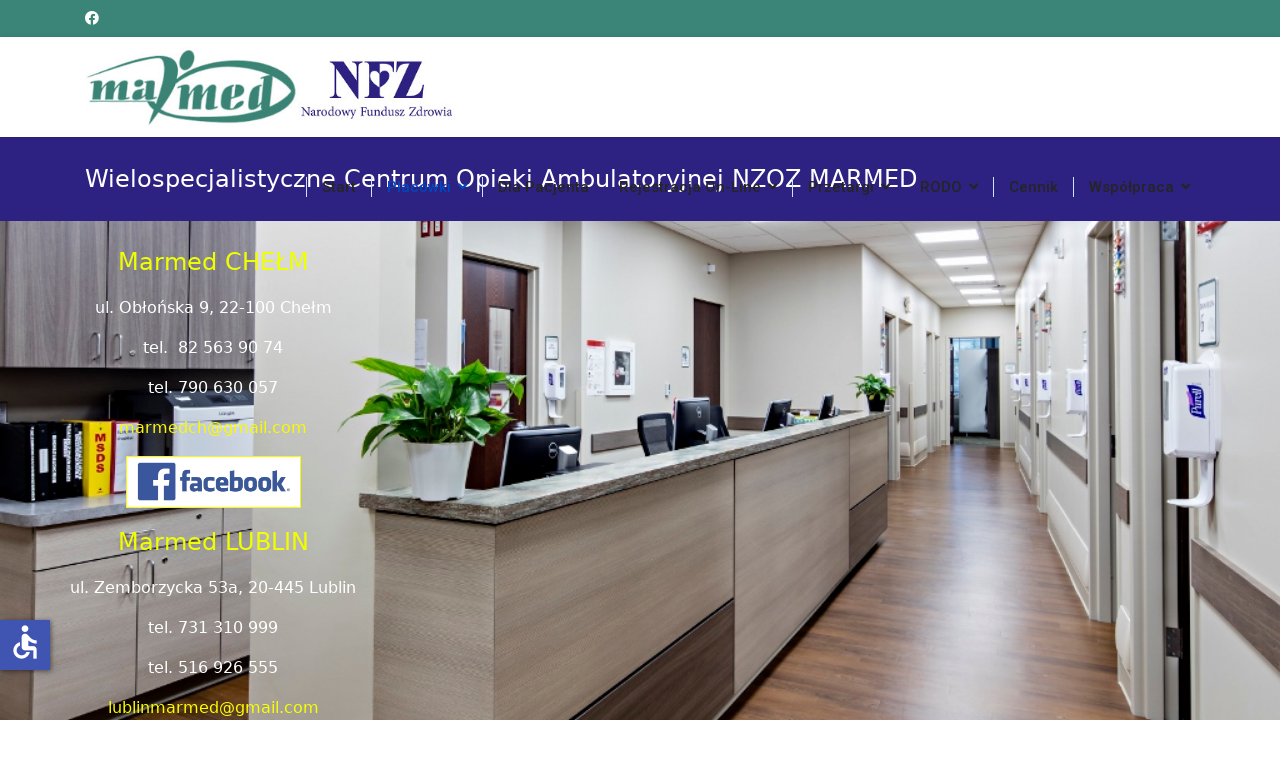

--- FILE ---
content_type: text/html; charset=utf-8
request_url: https://nzoz-marmed.pl/index.php/przychodnie
body_size: 7083
content:

<!doctype html>
<html lang="pl-pl" dir="ltr">
	<head>
		
		<meta name="viewport" content="width=device-width, initial-scale=1, shrink-to-fit=no">
		<meta charset="utf-8">
	<meta name="description" content="Wielospecjalistyczne
Centrum Opieki Ambulatoryjnej
 NZOZ „MARMED”">
	<meta name="generator" content="Helix Ultimate - The Most Popular Joomla! Template Framework.">
	<title>nzoz-marmed.pl - Placówki</title>
	<link href="/images/logo_bialetlo.png" rel="icon" type="image/vnd.microsoft.icon">
<link href="/media/vendor/joomla-custom-elements/css/joomla-alert.min.css?0.2.0" rel="stylesheet" />
	<link href="/components/com_sppagebuilder/assets/css/font-awesome-5.min.css?6a1b4107815badbaae88384a7a2fb60b" rel="stylesheet" />
	<link href="/components/com_sppagebuilder/assets/css/font-awesome-v4-shims.css?6a1b4107815badbaae88384a7a2fb60b" rel="stylesheet" />
	<link href="/components/com_sppagebuilder/assets/css/animate.min.css?6a1b4107815badbaae88384a7a2fb60b" rel="stylesheet" />
	<link href="/components/com_sppagebuilder/assets/css/sppagebuilder.css?6a1b4107815badbaae88384a7a2fb60b" rel="stylesheet" />
	<link href="//fonts.googleapis.com/css?family=Roboto:100,100i,200,200i,300,300i,400,400i,500,500i,600,600i,700,700i,800,800i,900,900i&amp;subset=cyrillic&amp;display=swap" rel="stylesheet" media="none" onload="media=&quot;all&quot;" />
	<link href="/templates/shaper_helixultimate/css/bootstrap.min.css" rel="stylesheet" />
	<link href="/plugins/system/helixultimate/assets/css/system-j4.min.css" rel="stylesheet" />
	<link href="/media/system/css/joomla-fontawesome.min.css?071971168dc0bb941a936ec50c29079c" rel="stylesheet" />
	<link href="/templates/shaper_helixultimate/css/template.css" rel="stylesheet" />
	<link href="/templates/shaper_helixultimate/css/presets/default.css" rel="stylesheet" />
	<link href="/templates/shaper_helixultimate/css/custom.css" rel="stylesheet" />
	<style>.sp-page-builder .page-content #section-id-1681314548461{background-image:url(/images/2023/03/30/hol1024x819.jpg);background-repeat:no-repeat;background-size:cover;background-attachment:fixed;background-position:0 0;box-shadow:0px 0px 0px 0px #FFFFFF;}.sp-page-builder .page-content #section-id-1681314548461{padding-top:23px;padding-right:0px;padding-bottom:34px;padding-left:0px;margin-top:0px;margin-right:0px;margin-bottom:0px;margin-left:0px;}.sp-page-builder .page-content #section-id-1681314548461 > .sppb-row-overlay {background-color:rgba(4, 80, 59, 0.61)}.sp-page-builder .page-content #section-id-1681314548461 > .sppb-row-overlay {mix-blend-mode:normal;}#column-id-1681314548458{box-shadow:0 0 0 0 #FFFFFF;}#column-wrap-id-1681314548458{max-width:33.333333%;flex-basis:33.333333%;}@media (max-width:1199.98px) {#column-wrap-id-1681314548458{max-width:33.333333%;flex-basis:33.333333%;}}@media (max-width:991.98px) {#column-wrap-id-1681314548458{max-width:33.333333%;flex-basis:33.333333%;}}@media (max-width:767.98px) {#column-wrap-id-1681314548458{max-width:100%;flex-basis:100%;}}@media (max-width:575.98px) {#column-wrap-id-1681314548458{max-width:100%;flex-basis:100%;}}#sppb-addon-1681315884774{color:#ffffff;}#sppb-addon-1681315884774{color:#ffffff;}#sppb-addon-1681315884774 a {color:#f9f904;}#sppb-addon-1681315884774 a:hover,#sppb-addon-1681315884774 a:focus,#sppb-addon-1681315884774 a:active {color:#fd0004;}#column-id-1681314548459{box-shadow:0 0 0 0 #FFFFFF;}#column-wrap-id-1681314548459{max-width:33.333333%;flex-basis:33.333333%;}@media (max-width:1199.98px) {#column-wrap-id-1681314548459{max-width:33.333333%;flex-basis:33.333333%;}}@media (max-width:991.98px) {#column-wrap-id-1681314548459{max-width:33.333333%;flex-basis:33.333333%;}}@media (max-width:767.98px) {#column-wrap-id-1681314548459{max-width:100%;flex-basis:100%;}}@media (max-width:575.98px) {#column-wrap-id-1681314548459{max-width:100%;flex-basis:100%;}}#sppb-addon-1681315861776{color:#ffffff;}#sppb-addon-1681315861776{color:#ffffff;}#sppb-addon-1681315861776 a {color:#f7ff00;}#sppb-addon-1681315861776 a:hover,#sppb-addon-1681315861776 a:focus,#sppb-addon-1681315861776 a:active {color:#fe0409;}#column-id-1681314548460{box-shadow:0 0 0 0 #FFFFFF;}#column-wrap-id-1681314548460{max-width:33.333333%;flex-basis:33.333333%;}@media (max-width:1199.98px) {#column-wrap-id-1681314548460{max-width:33.333333%;flex-basis:33.333333%;}}@media (max-width:991.98px) {#column-wrap-id-1681314548460{max-width:33.333333%;flex-basis:33.333333%;}}@media (max-width:767.98px) {#column-wrap-id-1681314548460{max-width:100%;flex-basis:100%;}}@media (max-width:575.98px) {#column-wrap-id-1681314548460{max-width:100%;flex-basis:100%;}}#sppb-addon-1681315887096{color:#ffffff;}#sppb-addon-1681315887096{color:#ffffff;}#sppb-addon-1681315887096 a {color:#f5ff00;}#sppb-addon-1681315887096 a:hover,#sppb-addon-1681315887096 a:focus,#sppb-addon-1681315887096 a:active {color:#fa0408;}#column-id-1681314548503{box-shadow:0 0 0 0 #FFFFFF;}#column-wrap-id-1681314548503{max-width:33.333333%;flex-basis:33.333333%;}@media (max-width:1199.98px) {#column-wrap-id-1681314548503{max-width:33.333333%;flex-basis:33.333333%;}}@media (max-width:991.98px) {#column-wrap-id-1681314548503{max-width:33.333333%;flex-basis:33.333333%;}}@media (max-width:767.98px) {#column-wrap-id-1681314548503{max-width:100%;flex-basis:100%;}}@media (max-width:575.98px) {#column-wrap-id-1681314548503{max-width:100%;flex-basis:100%;}}#sppb-addon-1681315995782 #btn-1681315995782.sppb-btn-custom{background-color:#173ca6;color:#FFFFFF;}#sppb-addon-1681315995782 #btn-1681315995782.sppb-btn-custom:hover{background-color:#517af7;color:#FFFFFF;}#sppb-addon-1681315995782 .sppb-btn i{margin-top:0px;margin-right:0px;margin-bottom:0px;margin-left:0px;}#sppb-addon-1681315995782 .sppb-button-wrapper{text-align:center;}#column-id-1681314548504{box-shadow:0 0 0 0 #FFFFFF;}#column-wrap-id-1681314548504{max-width:33.333333%;flex-basis:33.333333%;}@media (max-width:1199.98px) {#column-wrap-id-1681314548504{max-width:33.333333%;flex-basis:33.333333%;}}@media (max-width:991.98px) {#column-wrap-id-1681314548504{max-width:33.333333%;flex-basis:33.333333%;}}@media (max-width:767.98px) {#column-wrap-id-1681314548504{max-width:100%;flex-basis:100%;}}@media (max-width:575.98px) {#column-wrap-id-1681314548504{max-width:100%;flex-basis:100%;}}#sppb-addon-1681316004848 .sppb-btn{box-shadow:0 0 0 0 #FFFFFF;}#sppb-addon-1681316004848 #btn-1681316004848.sppb-btn-custom{background-color:#343a40;color:#FFFFFF;}#sppb-addon-1681316004848 #btn-1681316004848.sppb-btn-custom:hover{background-color:#82868c;color:#FFFFFF;}#sppb-addon-1681316004848 .sppb-btn i{margin-top:0px;margin-right:0px;margin-bottom:0px;margin-left:0px;}#sppb-addon-1681316004848 .sppb-button-wrapper{text-align:center;}#column-id-1681314548505{box-shadow:0 0 0 0 #FFFFFF;}#column-wrap-id-1681314548505{max-width:33.333333%;flex-basis:33.333333%;}@media (max-width:1199.98px) {#column-wrap-id-1681314548505{max-width:33.333333%;flex-basis:33.333333%;}}@media (max-width:991.98px) {#column-wrap-id-1681314548505{max-width:33.333333%;flex-basis:33.333333%;}}@media (max-width:767.98px) {#column-wrap-id-1681314548505{max-width:100%;flex-basis:100%;}}@media (max-width:575.98px) {#column-wrap-id-1681314548505{max-width:100%;flex-basis:100%;}}#sppb-addon-1681316006979 .sppb-btn{box-shadow:0 0 0 0 #FFFFFF;}#sppb-addon-1681316006979 #btn-1681316006979.sppb-btn-custom{background-color:#3b8578;color:#FFFFFF;}#sppb-addon-1681316006979 #btn-1681316006979.sppb-btn-custom:hover{background-color:#60c2ac;color:#FFFFFF;}#sppb-addon-1681316006979 .sppb-btn i{margin-top:0px;margin-right:0px;margin-bottom:0px;margin-left:0px;}#sppb-addon-1681316006979 .sppb-button-wrapper{text-align:center;}</style>
	<style>.sp-megamenu-parent > li > a, .sp-megamenu-parent > li > span, .sp-megamenu-parent .sp-dropdown li.sp-menu-item > a{font-family: 'Roboto', sans-serif;font-size: 15px;font-weight: 500;text-decoration: none;text-align: left;}
</style>
	<style>.logo-image {height:80px;}.logo-image-phone {height:80px;}</style>
	<style>@media(max-width: 992px) {.logo-image {height: 36px;}.logo-image-phone {height: 36px;}}</style>
	<style>@media(max-width: 576px) {.logo-image {height: 36px;}.logo-image-phone {height: 36px;}}</style>
<script type="application/json" class="joomla-script-options new">{"data":{"breakpoints":{"tablet":991,"mobile":480},"header":{"stickyOffset":"100"}},"joomla.jtext":{"ERROR":"B\u0142\u0105d","MESSAGE":"Wiadomo\u015b\u0107","NOTICE":"Uwaga","WARNING":"Ostrze\u017cenie","JCLOSE":"Zamknij","JOK":"OK","JOPEN":"Otw\u00f3rz"},"system.paths":{"root":"","rootFull":"https:\/\/nzoz-marmed.pl\/","base":"","baseFull":"https:\/\/nzoz-marmed.pl\/"},"csrf.token":"158e5320a0ba03c17bf2ddfd3037110e","accessibility-options":{"labels":{"menuTitle":"Ustawienia dost\u0119pno\u015bci","increaseText":"Zwi\u0119ksz rozmiar tekstu","decreaseText":"Zmniejsz rozmiar tekstu","increaseTextSpacing":"Zwi\u0119ksz odst\u0119py w tek\u015bcie","decreaseTextSpacing":"Zmniejsz odst\u0119py w tek\u015bcie","invertColors":"Odwr\u00f3\u0107 kolory","grayHues":"Szare odcienie","underlineLinks":"Podkre\u015blaj \u0142\u0105cza","bigCursor":"Du\u017cy kursor","readingGuide":"Przewodnik czytania","textToSpeech":"Tekst na mow\u0119","speechToText":"Mowa na tekst","resetTitle":"Wyczy\u015b\u0107","closeTitle":"Zamknij"},"icon":{"position":{"left":{"size":"0","units":"px"}},"useEmojis":false},"hotkeys":{"enabled":true,"helpTitles":true},"textToSpeechLang":["pl-PL"],"speechToTextLang":["pl-PL"]}}</script>
	<script src="/media/system/js/core.min.js?576eb51da909dcf692c98643faa6fc89629ead18"></script>
	<script src="/media/vendor/bootstrap/js/bootstrap-es5.min.js?5.2.3" nomodule defer></script>
	<script src="/media/system/js/showon-es5.min.js?4773265a19291954f19755d6f2ade3ca7ed9022f" defer nomodule></script>
	<script src="/media/system/js/messages-es5.min.js?44e3f60beada646706be6569e75b36f7cf293bf9" nomodule defer></script>
	<script src="/media/vendor/jquery/js/jquery.min.js?3.6.3"></script>
	<script src="/media/legacy/js/jquery-noconflict.min.js?04499b98c0305b16b373dff09fe79d1290976288"></script>
	<script src="/media/vendor/bootstrap/js/alert.min.js?5.2.3" type="module"></script>
	<script src="/media/vendor/bootstrap/js/button.min.js?5.2.3" type="module"></script>
	<script src="/media/vendor/bootstrap/js/carousel.min.js?5.2.3" type="module"></script>
	<script src="/media/vendor/bootstrap/js/collapse.min.js?5.2.3" type="module"></script>
	<script src="/media/vendor/bootstrap/js/dropdown.min.js?5.2.3" type="module"></script>
	<script src="/media/vendor/bootstrap/js/modal.min.js?5.2.3" type="module"></script>
	<script src="/media/vendor/bootstrap/js/offcanvas.min.js?5.2.3" type="module"></script>
	<script src="/media/vendor/bootstrap/js/popover.min.js?5.2.3" type="module"></script>
	<script src="/media/vendor/bootstrap/js/scrollspy.min.js?5.2.3" type="module"></script>
	<script src="/media/vendor/bootstrap/js/tab.min.js?5.2.3" type="module"></script>
	<script src="/media/vendor/bootstrap/js/toast.min.js?5.2.3" type="module"></script>
	<script src="/media/system/js/showon.min.js?bfc733e48a923aaffb3d959cd04f176bad7d7d52" type="module"></script>
	<script src="/media/system/js/messages.min.js?7425e8d1cb9e4f061d5e30271d6d99b085344117" type="module"></script>
	<script src="/media/vendor/accessibility/js/accessibility.min.js?3.0.17" defer></script>
	<script src="/components/com_sppagebuilder/assets/js/common.js"></script>
	<script src="/components/com_sppagebuilder/assets/js/jquery.parallax.js?6a1b4107815badbaae88384a7a2fb60b"></script>
	<script src="/components/com_sppagebuilder/assets/js/sppagebuilder.js?6a1b4107815badbaae88384a7a2fb60b" defer></script>
	<script src="/templates/shaper_helixultimate/js/main.js"></script>
	<script type="module">window.addEventListener("load", function() {new Accessibility(Joomla.getOptions("accessibility-options") || {});});</script>
	<script>template="shaper_helixultimate";</script>
	<meta property="article:author" content="Super User"/>
	<meta property="article:published_time" content="2018-02-22 07:16:05"/>
	<meta property="article:modified_time" content="2023-04-17 18:15:44"/>
	<meta property="og:locale" content="pl-PL" />
	<meta property="og:title" content="Placówki" />
	<meta property="og:type" content="website" />
	<meta property="og:url" content="https://nzoz-marmed.pl/index.php/przychodnie" />
	<meta property="fb:app_id" content="admin" />
	<meta property="og:site_name" content="nzoz-marmed.pl" />
	<meta name="twitter:card" content="summary" />
	<meta name="twitter:site" content="nzoz-marmed.pl" />
	</head>
	<body class="site helix-ultimate hu com_sppagebuilder com-sppagebuilder view-page layout-default task-none itemid-105 pl-pl ltr sticky-header layout-fluid offcanvas-init offcanvs-position-right">

		
		
		<div class="body-wrapper">
			<div class="body-innerwrapper">
				
	<div class="sticky-header-placeholder"></div>
<div id="sp-top-bar">
	<div class="container">
		<div class="container-inner">
			<div class="row">
				<div id="sp-top1" class="col-lg-6">
					<div class="sp-column text-center text-lg-start">
													<ul class="social-icons"><li class="social-icon-facebook"><a target="_blank" rel="noopener noreferrer" href="https://www.facebook.com/people/NZOZ-Marmed-%C5%9Awidnik/100028099497124/?fref=ts" aria-label="Facebook"><span class="fab fa-facebook" aria-hidden="true"></span></a></li></ul>						
												
					</div>
				</div>

				<div id="sp-top2" class="col-lg-6">
					<div class="sp-column text-center text-lg-end">
						
																									
					</div>
				</div>
			</div>
		</div>
	</div>
</div>

<header id="sp-header">
	<div class="container">
		<div class="container-inner">
			<div class="row">
				<!-- Logo -->
				<div id="sp-logo" class="col-auto">
					<div class="sp-column">
						<div class="logo"><a href="/">
				<img class='logo-image  d-none d-lg-inline-block'
					srcset='https://nzoz-marmed.pl/images/logo_marmed_nfz.jpg 1x, https://nzoz-marmed.pl/images/logo_marmed_nfz.jpg 2x'
					src='https://nzoz-marmed.pl/images/logo_marmed_nfz.jpg'
					height='80px'
					alt='Marmed'
				/>
				<img class="logo-image-phone d-inline-block d-lg-none" src="https://nzoz-marmed.pl/images/logo_marmed_nfz.jpg" alt="Marmed" /></a></div>						
					</div>
				</div>

				<!-- Menu -->
				<div id="sp-menu" class="col-auto flex-auto">
					<div class="sp-column d-flex justify-content-end align-items-center">
						<nav class="sp-megamenu-wrapper d-flex" role="navigation"><a id="offcanvas-toggler" aria-label="Menu" class="offcanvas-toggler-right d-flex d-lg-none" href="#"><div class="burger-icon" aria-hidden="true"><span></span><span></span><span></span></div></a><ul class="sp-megamenu-parent menu-animation-fade-up d-none d-lg-block"><li class="sp-menu-item"><a   href="/index.php"  >Start</a></li><li class="sp-menu-item sp-has-child current-item active"><a aria-current="page"  href="/index.php/przychodnie"  >Placówki</a><div class="sp-dropdown sp-dropdown-main sp-menu-right" style="width: 240px;"><div class="sp-dropdown-inner"><ul class="sp-dropdown-items"><li class="sp-menu-item"><a   href="/index.php/przychodnie/marmed-lublin"  >Marmed Lublin</a></li><li class="sp-menu-item"><a   href="/index.php/przychodnie/marmed-chelm"  >Marmed Chełm</a></li><li class="sp-menu-item"><a   href="/index.php/przychodnie/marmed-swidnik"  >Marmed Świdnik</a></li></ul></div></div></li><li class="sp-menu-item"><a   href="/index.php/dla-pacjenta"  >Dla Pacjenta</a></li><li class="sp-menu-item sp-has-child"><span  class=" sp-menu-separator"  >Rejestracja On-Line</span><div class="sp-dropdown sp-dropdown-main sp-menu-right" style="width: 240px;"><div class="sp-dropdown-inner"><ul class="sp-dropdown-items"><li class="sp-menu-item"><a   href="https://www.osoz.pl/ron-www/placowkaMedyczna/wizytowka/-39802"  >Przychodnia CHEŁM</a></li><li class="sp-menu-item"><a   href="https://lekarzebezkolejki.pl/MarmedSwidnik"  >Przychodnia ŚWIDNIK</a></li><li class="sp-menu-item"><a   href="https://lekarzebezkolejki.pl/MarmedLublin"  >Przychodnia LUBLIN</a></li></ul></div></div></li><li class="sp-menu-item sp-has-child"><a   href="/index.php/przetargi"  >Przetargi</a><div class="sp-dropdown sp-dropdown-main sp-menu-right" style="width: 240px;"><div class="sp-dropdown-inner"><ul class="sp-dropdown-items"><li class="sp-menu-item"><a   href="/index.php/przetargi/specyfikacja-warunkow-zamowienia"  >Specyfikacja Warunków Zamówienia</a></li><li class="sp-menu-item"><a   href="/index.php/przetargi/pytania-i-odpowiedzi"  >Pytania i Odpowiedzi</a></li><li class="sp-menu-item"><a   href="/index.php/przetargi/uniewaznienie-przetargu"  >Unieważnienie Przetargu</a></li><li class="sp-menu-item"><a   href="/index.php/przetargi/nowe-postepowanie"  >NOWE POSTĘPOWANIE</a></li><li class="sp-menu-item"><a   href="/index.php/przetargi/oswiadczenie-zamawiajacego"  >Oświadczenie Zamawiającego</a></li><li class="sp-menu-item"><a   href="/index.php/przetargi/rozstrzygniecie-przetargu"  >ROZSTRZYGNIĘCIE PRZETARGU</a></li></ul></div></div></li><li class="sp-menu-item sp-has-child"><span  class=" sp-menu-separator"  >RODO</span><div class="sp-dropdown sp-dropdown-main sp-menu-right" style="width: 240px;"><div class="sp-dropdown-inner"><ul class="sp-dropdown-items"><li class="sp-menu-item"><a   href="/index.php/rodo/rodo-dla-pacjentow"  >RODO dla Pacjentów</a></li><li class="sp-menu-item"><a   href="/index.php/rodo/rodo-dla-kontrahenta"  >RODO dla Kontrahenta</a></li><li class="sp-menu-item"><a   href="/index.php/rodo/rodo-w-procesie-rekrutacji"  >RODO w procesie rekrutacji</a></li></ul></div></div></li><li class="sp-menu-item"><a   href="/index.php/cennik"  >Cennik</a></li><li class="sp-menu-item sp-has-child"><a   href="/index.php/wspolpraca"  >Współpraca</a><div class="sp-dropdown sp-dropdown-main sp-menu-right" style="width: 240px;"><div class="sp-dropdown-inner"><ul class="sp-dropdown-items"><li class="sp-menu-item"><a   href="/index.php/wspolpraca/dla-firm-i-podmiotow-leczniczych"  >DLA FIRM  I PODMIOTÓW  LECZNICZYCH</a></li><li class="sp-menu-item"><a   href="/index.php/wspolpraca/zapros-mammobus"  >ZAPROŚ MAMMOBUS</a></li><li class="sp-menu-item"><a   href="/index.php/wspolpraca/badania-profilaktyczne"  >BADANIA PROFILAKTYCZNE </a></li><li class="sp-menu-item"><a   href="/index.php/wspolpraca/oferty-pracy"  >OFERTY PRACY </a></li></ul></div></div></li></ul></nav>						

						<!-- Related Modules -->
						<div class="d-none d-lg-flex header-modules align-items-center">
							
													</div>

						<!-- if offcanvas position right -->
													<a id="offcanvas-toggler"  aria-label="Menu" title="Menu"  class="mega offcanvas-toggler-secondary offcanvas-toggler-right d-flex align-items-center" href="#">
							<div class="burger-icon" aria-hidden="true"><span></span><span></span><span></span></div>
							</a>
											</div>
				</div>
			</div>
		</div>
	</div>
</header>
				
<section id="sp-section-1" >

				
	
<div class="row">
	<div id="sp-title" class="col-lg-12 "><div class="sp-column "><div class="sp-page-title"style="background-color: #2d2282;"><div class="container"><h2 class="sp-page-title-heading">Wielospecjalistyczne Centrum Opieki Ambulatoryjnej NZOZ MARMED</h2></div></div></div></div></div>
				
</section>
<section id="sp-main-body" >

				
	
<div class="row">
	
<main id="sp-component" class="col-lg-12 ">
	<div class="sp-column ">
		<div id="system-message-container" aria-live="polite">
	</div>


		
		
<div id="sp-page-builder" class="sp-page-builder  page-13">

	
	<div class="page-content">
				<section id="section-id-1681314548461" class="sppb-section sppb-wow zoomIn"  data-sppb-wow-duration="300ms"><div class="sppb-row-overlay"></div><div class="sppb-row-container"><div class="sppb-row"><div class="sppb-row-column" id="column-wrap-id-1681314548458"><div id="column-id-1681314548458" class="sppb-column" ><div class="sppb-column-addons"><div id="sppb-addon-wrapper-1681315884774" class="sppb-addon-wrapper "><div id="sppb-addon-1681315884774" class="clearfix  sppb-wow rotateIn  "  data-sppb-wow-duration="300ms"     ><div class="sppb-addon sppb-addon-module "><div class="sppb-addon-content">
<div id="mod-custom147" class="mod-custom custom">
    <p style="text-align: center;"><span style="color: #efff01; font-size: 24px;">Marmed CHEŁM</span></p>
<p style="text-align: center;">ul. Obłońska 9, 22-100 Chełm</p>
<p style="text-align: center;">tel.  82 563 90 74</p>
<p style="text-align: center;">tel. 790 630 057</p>
<p style="text-align: center;"><a href="mailto:marmedch@gmail.com">marmedch@gmail.com</a></p>
<p><a href="https://www.facebook.com/nzozmarmed?mibextid=ZbWKwL" target="_blank" rel="noopener"><img style="border-width: 1px; border-style: solid; margin: 1px auto; display: block;" role="presentation" src="/images/fb-ikonka.png" alt="" width="175" height="51" loading="lazy" data-path="local-images:/fb-ikonka.png" /></a></p></div>
</div></div></div></div></div></div></div><div class="sppb-row-column" id="column-wrap-id-1681314548459"><div id="column-id-1681314548459" class="sppb-column" ><div class="sppb-column-addons"><div id="sppb-addon-wrapper-1681315861776" class="sppb-addon-wrapper "><div id="sppb-addon-1681315861776" class="clearfix  "     ><div class="sppb-addon sppb-addon-module "><div class="sppb-addon-content">
<div id="mod-custom148" class="mod-custom custom">
    <p style="text-align: center;"><span style="font-size: 24px; color: #efff01;">Marmed LUBLIN</span></p>
<p style="text-align: center;">ul. Zemborzycka 53a, 20-445 Lublin</p>
<p style="text-align: center;">tel. 731 310 999</p>
<p style="text-align: center;">tel. 516 926 555</p>
<p style="text-align: center;"><a href="mailto:lublinmarmed@gmail.com">lublinmarmed@gmail.com</a></p>
<p style="text-align: center;"><a href="https://www.facebook.com/profile.php?id=100091837734705&amp;mibextid=ZbWKwL" target="_blank" rel="noopener"><img style="border-width: 1px; border-style: solid; margin: 1px auto; display: block;" role="presentation" src="/images/fb-ikonka.png" alt="" width="175" height="51" loading="lazy" data-path="local-images:/fb-ikonka.png" /></a></p></div>
</div></div></div></div></div></div></div><div class="sppb-row-column" id="column-wrap-id-1681314548460"><div id="column-id-1681314548460" class="sppb-column" ><div class="sppb-column-addons"><div id="sppb-addon-wrapper-1681315887096" class="sppb-addon-wrapper "><div id="sppb-addon-1681315887096" class="clearfix  "     ><div class="sppb-addon sppb-addon-module "><div class="sppb-addon-content">
<div id="mod-custom149" class="mod-custom custom">
    <p style="text-align: center;"><span style="font-size: 24px; color: #efff01;">Marmed ŚWIDNIK</span></p>
<p style="text-align: center;">ul. Jarzębinowa 4, 21-040 Świdnik</p>
<p style="text-align: center;">tel. 81 468 92 51</p>
<p style="text-align: center;">tel. 81 751 44 66</p>
<blockquote>
<p style="text-align: center;"><a href="mailto:rejestracjaswidnik@gmail.com">rejestracjaswidnik@gmail.com</a></p>
<p style="text-align: center;"><a href="https://www.facebook.com/profile.php?id=100028099497124&amp;mibextid=ZbWKwL" target="_blank" rel="noopener"><img style="border-width: 1px; border-style: solid; margin: 1px auto; display: block;" role="presentation" src="/images/fb-ikonka.png" alt="" width="175" height="51" loading="lazy" data-path="local-images:/fb-ikonka.png" /></a></p>
</blockquote></div>
</div></div></div></div></div></div></div><div class="sppb-row-column" id="column-wrap-id-1681314548503"><div id="column-id-1681314548503" class="sppb-column" ><div class="sppb-column-addons"><div id="sppb-addon-wrapper-1681315995782" class="sppb-addon-wrapper "><div id="sppb-addon-1681315995782" class="clearfix  "     ><div class="sppb-button-wrapper"><a href="/index.php?option=com_sppagebuilder&view=page&id=8"   id="btn-1681315995782" class="sppb-btn  sppb-btn-custom sppb-btn-block sppb-btn-rounded"><i class="fas fa-clinic-medical" aria-hidden="true"></i> Nasze Poradnie</a></div></div></div></div></div></div><div class="sppb-row-column" id="column-wrap-id-1681314548504"><div id="column-id-1681314548504" class="sppb-column" ><div class="sppb-column-addons"><div id="sppb-addon-wrapper-1681316004848" class="sppb-addon-wrapper "><div id="sppb-addon-1681316004848" class="clearfix  "     ><div class="sppb-button-wrapper"><a href="/index.php?option=com_sppagebuilder&view=page&id=11"   id="btn-1681316004848" class="sppb-btn  sppb-btn-custom sppb-btn-block sppb-btn-rounded"><i class="fas fa-clinic-medical" aria-hidden="true"></i> Nasze Poradnie</a></div></div></div></div></div></div><div class="sppb-row-column" id="column-wrap-id-1681314548505"><div id="column-id-1681314548505" class="sppb-column" ><div class="sppb-column-addons"><div id="sppb-addon-wrapper-1681316006979" class="sppb-addon-wrapper "><div id="sppb-addon-1681316006979" class="clearfix  "     ><div class="sppb-button-wrapper"><a href="/index.php?option=com_sppagebuilder&view=page&id=10"   id="btn-1681316006979" class="sppb-btn  sppb-btn-custom sppb-btn-block sppb-btn-rounded"><i class="fas fa-clinic-medical" aria-hidden="true"></i> Nasze Poradnie</a></div></div></div></div></div></div></div></div></section>
			</div>
</div>

			</div>
</main>
</div>
				
</section>
<section id="sp-bottom" >

						<div class="container">
				<div class="container-inner">
			
	
<div class="row">
	<div id="sp-bottom1" class="col-sm-col-sm-6 col-lg-3 "><div class="sp-column "><div class="sp-module "><div class="sp-module-content">
<div id="mod-custom136" class="mod-custom custom">
    <div style="text-align: center;"><span style="font-family: verdana, geneva, sans-serif; font-size: 18px;">Wielospecjalistyczne</span></div>
<div style="text-align: center;"><span style="font-family: verdana, geneva, sans-serif; font-size: 18px;">Centrum Opieki Ambulatoryjnej</span></div>
<div style="text-align: center;"><span style="font-family: verdana, geneva, sans-serif; font-size: 18px;"> NZOZ ?MARMED?</span></div>
<div style="text-align: center;"> </div>
<div style="text-align: center;">Tel./Fax (0-81) 468-92-51</div>
<div style="text-align: center;">ul. Jarzębinowa 4</div>
<div style="text-align: center;">21-040  Świdnik</div>
<div style="text-align: center;"> </div>
<div style="text-align: center;"><strong>FILIA: </strong></div>
<div style="text-align: center;"><strong>CHEŁM</strong>, ul. Obłońska 9</div>
<div style="text-align: center;"><strong>LUBLIN</strong>, Zemborzycka 53a</div>
<div style="text-align: center;">
<p><img style="display: block; margin-left: auto; margin-right: auto;" role="presentation" src="/images/4dada3813f8c0c4a2d2598f83cbfdca6.jpg" alt="" width="100" height="100" loading="lazy" data-path="local-images:/4dada3813f8c0c4a2d2598f83cbfdca6.jpg" /></p>
</div></div>
</div></div></div></div><div id="sp-bottom3" class="col-lg-9 "><div class="sp-column "><div class="sp-module "><div class="sp-module-content">
<div id="mod-custom141" class="mod-custom custom">
    <p style="text-align: center;"><span style="font-family: verdana, geneva, sans-serif; font-size: 18px;">NZOZ MARMED</span></p>
<p style="text-align: center;">Rejestracja czynna od Poniedziałku do Piątku w godzinach od <strong>8:00</strong> do <strong>19:00</strong></p>
<table style="border-collapse: collapse; width: 100%;" border="1">
<tbody>
<tr>
<td style="width: 33.3595%; text-align: center;">
<div> </div>
<div><span style="font-size: 18px;"><strong>CHEŁM</strong></span></div>
<div>
<p>ul. Obłońska 9, 22-100 Chełm</p>
<p>tel.  82 563 90 74</p>
<p>tel. 790 630 057</p>
<p><a href="mailto:marmedch@gmail.com">marmedch@gmail.com</a></p>
</div>
</td>
<td style="width: 33.3595%; text-align: center;">
<div>
<p><strong>ŚWIDNIK</strong></p>
<p>Jarzębinowa 4, 21-040 Świdnik</p>
<p>tel. 81 468 92 51</p>
<p>tel. 81 751 44 66</p>
<p><a href="mailto:rejestracjaswidnik@gmail.com">rejestracjaswidnik@gmail.com</a></p>
</div>
</td>
<td style="width: 33.2614%; text-align: center;">
<div><span style="font-size: 18px;"><strong>LUBLIN</strong></span></div>
<div>
<p>ul. Zemborzycka 53a, 20-445 Lublin</p>
<p>tel. 731 310 999</p>
<p>tel. 516 926 555</p>
<p><a href="mailto:lublinmarmed@gmail.com">lublinmarmed@gmail.com</a></p>
</div>
</td>
</tr>
</tbody>
</table>
<p> </p></div>
</div></div></div></div></div>
							</div>
			</div>
			
</section>
<footer id="sp-footer" >

						<div class="container">
				<div class="container-inner">
			
	
<div class="row">
	<div id="sp-footer1" class="col-lg-12 "><div class="sp-column "><span class="sp-copyright">Wielospecjalistyczne  Centrum Opieki  Ambulatoryjnej  NZOZ „MARMED”©2023 Wszelkie prawa zastrzeżone. WDROŻENIE: ePracownia.pl</span></div></div></div>
							</div>
			</div>
			
</footer>			</div>
		</div>

		<!-- Off Canvas Menu -->
		<div class="offcanvas-overlay"></div>
		<!-- Rendering the offcanvas style -->
		<!-- If canvas style selected then render the style -->
		<!-- otherwise (for old templates) attach the offcanvas module position -->
					<div class="offcanvas-menu">
	<div class="d-flex align-items-center p-3 pt-4">
		<a href="#" class="close-offcanvas" aria-label="Close Off-canvas">
			<div class="burger-icon">
				<span></span>
				<span></span>
				<span></span>
			</div>
		</a>
	</div>
	<div class="offcanvas-inner">
		<div class="d-flex header-modules mb-3">
			
					</div>
		
					<div class="sp-module "><div class="sp-module-content"><ul class="menu">
<li class="item-101 default"><a href="/index.php" >Start</a></li><li class="item-105 current active menu-deeper menu-parent"><a href="/index.php/przychodnie" >Placówki</a><ul class="menu-child"><li class="item-395"><a href="/index.php/przychodnie/marmed-lublin" >Marmed Lublin</a></li><li class="item-394"><a href="/index.php/przychodnie/marmed-chelm" >Marmed Chełm</a></li><li class="item-396"><a href="/index.php/przychodnie/marmed-swidnik" >Marmed Świdnik</a></li></ul></li><li class="item-389"><a href="/index.php/dla-pacjenta" >Dla Pacjenta</a></li><li class="item-390 menu-divider menu-deeper menu-parent"><span class="menu-separator ">Rejestracja On-Line</span>
<ul class="menu-child"><li class="item-398"><a href="https://www.osoz.pl/ron-www/placowkaMedyczna/wizytowka/-39802" >Przychodnia CHEŁM</a></li><li class="item-397"><a href="https://lekarzebezkolejki.pl/MarmedSwidnik" >Przychodnia ŚWIDNIK</a></li><li class="item-422"><a href="https://lekarzebezkolejki.pl/MarmedLublin" >Przychodnia LUBLIN</a></li></ul></li><li class="item-392 menu-deeper menu-parent"><a href="/index.php/przetargi" >Przetargi</a><ul class="menu-child"><li class="item-405"><a href="/index.php/przetargi/specyfikacja-warunkow-zamowienia" >Specyfikacja Warunków Zamówienia</a></li><li class="item-406"><a href="/index.php/przetargi/pytania-i-odpowiedzi" >Pytania i Odpowiedzi</a></li><li class="item-407"><a href="/index.php/przetargi/uniewaznienie-przetargu" >Unieważnienie Przetargu</a></li><li class="item-408"><a href="/index.php/przetargi/nowe-postepowanie" >NOWE POSTĘPOWANIE</a></li><li class="item-409"><a href="/index.php/przetargi/oswiadczenie-zamawiajacego" >Oświadczenie Zamawiającego</a></li><li class="item-410"><a href="/index.php/przetargi/rozstrzygniecie-przetargu" >ROZSTRZYGNIĘCIE PRZETARGU</a></li></ul></li><li class="item-401 menu-divider menu-deeper menu-parent"><span class="menu-separator ">RODO</span>
<ul class="menu-child"><li class="item-402"><a href="/index.php/rodo/rodo-dla-pacjentow" >RODO dla Pacjentów</a></li><li class="item-403"><a href="/index.php/rodo/rodo-dla-kontrahenta" >RODO dla Kontrahenta</a></li><li class="item-404"><a href="/index.php/rodo/rodo-w-procesie-rekrutacji" >RODO w procesie rekrutacji</a></li></ul></li><li class="item-391"><a href="/index.php/cennik" >Cennik</a></li><li class="item-412 menu-deeper menu-parent"><a href="/index.php/wspolpraca" >Współpraca</a><ul class="menu-child"><li class="item-413"><a href="/index.php/wspolpraca/dla-firm-i-podmiotow-leczniczych" >DLA FIRM  I PODMIOTÓW  LECZNICZYCH</a></li><li class="item-414"><a href="/index.php/wspolpraca/zapros-mammobus" >ZAPROŚ MAMMOBUS</a></li><li class="item-415"><a href="/index.php/wspolpraca/badania-profilaktyczne" >BADANIA PROFILAKTYCZNE </a></li><li class="item-416"><a href="/index.php/wspolpraca/oferty-pracy" >OFERTY PRACY </a></li></ul></li></ul>
</div></div>
		
		
		
		
				
		<!-- custom module position -->
		
	</div>
</div>				

		
		

		<!-- Go to top -->
					<a href="#" class="sp-scroll-up" aria-label="Scroll Up"><span class="fas fa-angle-up" aria-hidden="true"></span></a>
					</body>
</html>

--- FILE ---
content_type: text/css
request_url: https://nzoz-marmed.pl/templates/shaper_helixultimate/css/custom.css
body_size: 486
content:
/*module title color*/
.sp-megamenu-parent .sp-dropdown .sp-module .sp-module-title {
	font-size: 14px;
	margin: 0 0 15px;
	text-transform: uppercase;
	font-weight: bold;
	color: #3b6186;
}
.sp-megamenu-parent .sp-mega-group > li > a {
	color: #3b6186;
}
.ruxin_news .leading_news_image.float_left,
.ruxin_news .intro_news_image.float_left,
.ruxin_news .link_news_image.float_left {
	float: left;
	margin-right: 10px;
	border: 1px solid #c0e4fa;
	padding: 5px;
}
.ruxin_news .lead_title,
.ruxin_news .intro_title,
.ruxin_news .link_title {
	font-size: 15px;
	margin: 4px 0 0 0;
	padding: 0;
	color: #3b6186;
	display: block;
	line-height: 125%;
}
#sp-left .sp-module .sp-module-title,
#sp-right .sp-module .sp-module-title {
	margin: 0 0 30px;
	padding-bottom: 20px;
	font-size: 22px;
	font-weight: 700;
	border-bottom: 1px solid #f3f3f3;
	font-family: 'Roboto';
	color: #6dab3c;
}
.sppb-carousel-extended-nav-control .nav-control {
	cursor: pointer;
	text-align: center;
	font-size: 24px;
	border-radius: 3px;
	color: #6dab3c;
	border: 1px solid #6dab3c;
	transition: 0.35s;
}

.sp-megamenu-parent > li > a {
	border-left: 1px solid #cce3ff;
	line-height: 20px;
}
#sp-bottom .sp-module .sp-module-title {
	font-weight: 700;
	font-size: 18px;
	margin: 0 0 30px;
	color: rgb(56 168 255 / 80%);
	border-bottom: 1px solid;
	line-height: 2;
}
